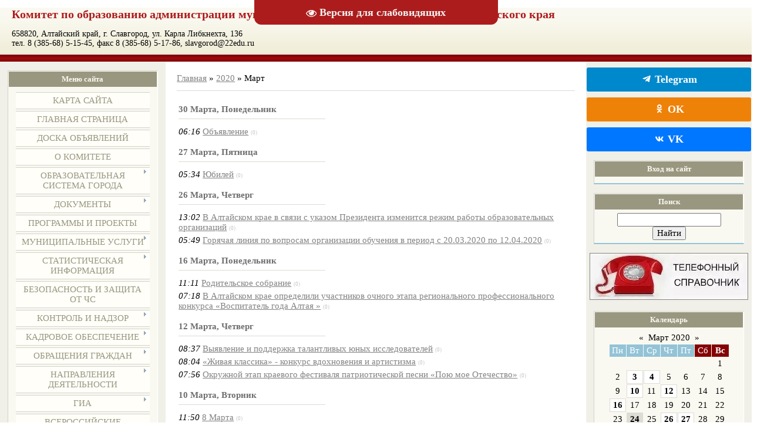

--- FILE ---
content_type: text/html; charset=UTF-8
request_url: http://slavg-obr.ru/news/2020-03
body_size: 14042
content:
<!DOCTYPE html>
<html>
<head>
<meta http-equiv="content-type" content="text/html; charset=UTF-8">
<title>Март 2020 - Новости сайта - Комитет администрации г. Славгорода Алтайского края по образованию</title>


<link type="text/css" rel="stylesheet" href="/_st/my.css" />

	<link rel="stylesheet" href="/.s/src/base.min.css?v=221108" />
	<link rel="stylesheet" href="/.s/src/layer7.min.css?v=221108" />

	<script src="/.s/src/jquery-1.12.4.min.js"></script>
	
	<script src="/.s/src/uwnd.min.js?v=221108"></script>
	<script src="//s725.ucoz.net/cgi/uutils.fcg?a=uSD&ca=2&ug=999&isp=1&r=0.574226035931567"></script>
	<link rel="stylesheet" href="/.s/src/ulightbox/ulightbox.min.css" />
	<link rel="stylesheet" href="/.s/src/social.css" />
	<script src="/.s/src/ulightbox/ulightbox.min.js"></script>
	<script src="/.s/src/visually_impaired.min.js"></script>
	<script>
/* --- UCOZ-JS-DATA --- */
window.uCoz = {"ssid":"037732354060454367000","country":"US","sign":{"7251":"Запрошенный контент не может быть загружен. Пожалуйста, попробуйте позже.","7252":"Предыдущий","7254":"Изменить размер","5255":"Помощник","7253":"Начать слайд-шоу","5458":"Следующий","7287":"Перейти на страницу с фотографией.","3125":"Закрыть"},"layerType":7,"site":{"id":"eslavg-obr","domain":"slavg-obr.ru","host":"slavg-obr.ucoz.net"},"language":"ru","uLightboxType":1,"module":"news"};
/* --- UCOZ-JS-CODE --- */
	var uhe    = 2;
	var lng    = 'ru';
	var has    = 0;
	var imgs   = 0;
	var bg     = 0;
	var hwidth = 0;
	var bgs    = [1, 2 ];
	var fonts  = [20];
	var eyeSVG = '<?xml version="1.0" encoding="utf-8"?><svg width="18" height="18" viewBox="0 0 1750 1750" xmlns="http://www.w3.org/2000/svg"><path fill="#f5f5f5" d="M1664 960q-152-236-381-353 61 104 61 225 0 185-131.5 316.5t-316.5 131.5-316.5-131.5-131.5-316.5q0-121 61-225-229 117-381 353 133 205 333.5 326.5t434.5 121.5 434.5-121.5 333.5-326.5zm-720-384q0-20-14-34t-34-14q-125 0-214.5 89.5t-89.5 214.5q0 20 14 34t34 14 34-14 14-34q0-86 61-147t147-61q20 0 34-14t14-34zm848 384q0 34-20 69-140 230-376.5 368.5t-499.5 138.5-499.5-139-376.5-368q-20-35-20-69t20-69q140-229 376.5-368t499.5-139 499.5 139 376.5 368q20 35 20 69z"/></svg>';
	jQuery(function ($) {
		document.body.insertAdjacentHTML('afterBegin', '<a id="uhvb" class="in-body top-centered " style="background-color:#ad1c1c; color:#f5f5f5; " href="javascript:;" onclick="uvcl();" itemprop="copy">'+eyeSVG+' <b>Версия для слабовидящих</b></a>');
		uhpv(has);
	});
	
function loginPopupForm(params = {}) { new _uWnd('LF', ' ', -250, -100, { closeonesc:1, resize:1 }, { url:'/index/40' + (params.urlParams ? '?'+params.urlParams : '') }) }
/* --- UCOZ-JS-END --- */
</script>

	<style>.UhideBlock{display:none; }</style>
	<script type="text/javascript">new Image().src = "//counter.yadro.ru/hit;noadsru?r"+escape(document.referrer)+(screen&&";s"+screen.width+"*"+screen.height+"*"+(screen.colorDepth||screen.pixelDepth))+";u"+escape(document.URL)+";"+Date.now();</script>
</head>

<body>
<div id="utbr8214" rel="s725"></div>
<div id="wrap"> 
<!--U1AHEADER1Z--><div id="head_title"><h1>Комитет по образованию администрации муниципального округа город Славгород Алтайского края</h1></div>
<div id="head_addr">658820, Алтайский край, г. Славгород, ул. Карла Либкнехта, 136</div>
<div id="head_cont">тел. 8 (385-68) 5-15-45, факс 8 (385-68) 5-17-86, slavgorod@22edu.ru</div>
</div>
<div class="subLine"></div><!--/U1AHEADER1Z-->
<!-- <middle> -->
<div id="leftColumn">
<!--U1CLEFTER1Z--><!-- <block2> -->

<div class="boxTable"><h2><!-- <bt> --><!--<s5184>-->Меню сайта<!--</s>--><!-- </bt> --></h2><div class="boxContent"><!-- <bc> --><div id="uMenuDiv1" class="uMenuV" style="position:relative;"><ul class="uMenuRoot">
<li><div class="umn-tl"><div class="umn-tr"><div class="umn-tc"></div></div></div><div class="umn-ml"><div class="umn-mr"><div class="umn-mc"><div class="uMenuItem"><a href="/index/karta_sajta/0-21"><span>Карта сайта</span></a></div></div></div></div><div class="umn-bl"><div class="umn-br"><div class="umn-bc"><div class="umn-footer"></div></div></div></div></li>
<li><div class="umn-tl"><div class="umn-tr"><div class="umn-tc"></div></div></div><div class="umn-ml"><div class="umn-mr"><div class="umn-mc"><div class="uMenuItem"><a href="/"><span>Главная страница</span></a></div></div></div></div><div class="umn-bl"><div class="umn-br"><div class="umn-bc"><div class="umn-footer"></div></div></div></div></li>
<li><div class="umn-tl"><div class="umn-tr"><div class="umn-tc"></div></div></div><div class="umn-ml"><div class="umn-mr"><div class="umn-mc"><div class="uMenuItem"><a href="/board/"><span>Доска объявлений</span></a></div></div></div></div><div class="umn-bl"><div class="umn-br"><div class="umn-bc"><div class="umn-footer"></div></div></div></div></li>
<li><div class="umn-tl"><div class="umn-tr"><div class="umn-tc"></div></div></div><div class="umn-ml"><div class="umn-mr"><div class="umn-mc"><div class="uMenuItem"><a href="/index/o_komitete/0-4"><span>О Комитете</span></a></div></div></div></div><div class="umn-bl"><div class="umn-br"><div class="umn-bc"><div class="umn-footer"></div></div></div></div></li>
<li style="position:relative;"><div class="umn-tl"><div class="umn-tr"><div class="umn-tc"></div></div></div><div class="umn-ml"><div class="umn-mr"><div class="umn-mc"><div class="uMenuItem"><div class="uMenuArrow"></div><a href="/index/obrazovatelnaja_sistema_goroda/0-5"><span>Образовательная система города</span></a></div></div></div></div><div class="umn-bl"><div class="umn-br"><div class="umn-bc"><div class="umn-footer"></div></div></div></div><ul style="display:none;">
<li><div class="uMenuItem"><a href="/index/doshkolnoe_obrazovanie/0-22"><span>Дошкольное образование</span></a></div></li>
<li><div class="uMenuItem"><a href="/index/obshhee_obrazovanie/0-23"><span>Общее образование</span></a></div></li>
<li><div class="uMenuItem"><a href="/index/dopolnitelnoe_obrazovanie/0-24"><span>Дополнительное образование</span></a></div></li></ul></li>
<li style="position:relative;"><div class="umn-tl"><div class="umn-tr"><div class="umn-tc"></div></div></div><div class="umn-ml"><div class="umn-mr"><div class="umn-mc"><div class="uMenuItem"><div class="uMenuArrow"></div><a href="//slavg-obr.ucoz.net/index/dokumenty/0-6"><span>Документы</span></a></div></div></div></div><div class="umn-bl"><div class="umn-br"><div class="umn-bc"><div class="umn-footer"></div></div></div></div><ul style="display:none;">
<li><div class="uMenuItem"><a href="/index/postanovlenija_administracii_mo/0-28"><span>Постановления Администрации МО</span></a></div></li>
<li><div class="uMenuItem"><a href="/index/dokumenty_komiteta/0-29"><span>Документы МОУО</span></a></div></li>
<li><div class="uMenuItem"><a href="/index/teksty_proektov_npa/0-30"><span>Тексты проектов правовых актов</span></a></div></li>
<li><div class="uMenuItem"><a href="/index/informacija_o_zakupkakh/0-31"><span>Информация о закупках</span></a></div></li>
<li><div class="uMenuItem"><a href="/index/porjadok_obzhalovanija_npa/0-32"><span>Порядок обжалования правовых актов</span></a></div></li></ul></li>
<li><div class="umn-tl"><div class="umn-tr"><div class="umn-tc"></div></div></div><div class="umn-ml"><div class="umn-mr"><div class="umn-mc"><div class="uMenuItem"><a href="/index/programmy_i_proekty/0-7"><span>Программы и проекты</span></a></div></div></div></div><div class="umn-bl"><div class="umn-br"><div class="umn-bc"><div class="umn-footer"></div></div></div></div></li>
<li style="position:relative;"><div class="umn-tl"><div class="umn-tr"><div class="umn-tc"></div></div></div><div class="umn-ml"><div class="umn-mr"><div class="umn-mc"><div class="uMenuItem"><div class="uMenuArrow"></div><a href="/index/municipalnye_uslugi/0-8"><span>Муниципальные услуги</span></a></div></div></div></div><div class="umn-bl"><div class="umn-br"><div class="umn-bc"><div class="umn-footer"></div></div></div></div><ul style="display:none;">
<li><div class="uMenuItem"><a href="/index/administrativnye_reglamenty_uslug/0-33"><span>Административные регламенты услуг</span></a></div></li>
<li><div class="uMenuItem"><a href="/index/proekty_reglamentov/0-34"><span>Проекты регламентов</span></a></div></li></ul></li>
<li style="position:relative;"><div class="umn-tl"><div class="umn-tr"><div class="umn-tc"></div></div></div><div class="umn-ml"><div class="umn-mr"><div class="umn-mc"><div class="uMenuItem"><div class="uMenuArrow"></div><a href="//slavg-obr.ucoz.net"><span>Статистическая информация</span></a></div></div></div></div><div class="umn-bl"><div class="umn-br"><div class="umn-bc"><div class="umn-footer"></div></div></div></div><ul style="display:none;">
<li><div class="uMenuItem"><a href="/index/statistika_obrazovanija_goroda/0-35"><span>Статистика образования города</span></a></div></li>
<li><div class="uMenuItem"><a href="/index/ispolzovanie_bjudzhetnykh_sredstv/0-36"><span>Использование бюджетных средств</span></a></div></li></ul></li>
<li><div class="umn-tl"><div class="umn-tr"><div class="umn-tc"></div></div></div><div class="umn-ml"><div class="umn-mr"><div class="umn-mc"><div class="uMenuItem"><a href="/index/bezopasnost_i_zashhita_ot_chs/0-10"><span>Безопасность и защита от ЧС</span></a></div></div></div></div><div class="umn-bl"><div class="umn-br"><div class="umn-bc"><div class="umn-footer"></div></div></div></div></li>
<li style="position:relative;"><div class="umn-tl"><div class="umn-tr"><div class="umn-tc"></div></div></div><div class="umn-ml"><div class="umn-mr"><div class="umn-mc"><div class="uMenuItem"><div class="uMenuArrow"></div><a href="//slavg-obr.ucoz.net"><span>Контроль и надзор</span></a></div></div></div></div><div class="umn-bl"><div class="umn-br"><div class="umn-bc"><div class="umn-footer"></div></div></div></div><ul style="display:none;">
<li><div class="uMenuItem"><a href="/index/proverki_v_mouo/0-37"><span>Проверки в МОУО</span></a></div></li>
<li><div class="uMenuItem"><a href="/index/uchreditelnyj_kontrol/0-38"><span>Учредительный контроль</span></a></div></li></ul></li>
<li style="position:relative;"><div class="umn-tl"><div class="umn-tr"><div class="umn-tc"></div></div></div><div class="umn-ml"><div class="umn-mr"><div class="umn-mc"><div class="uMenuItem"><div class="uMenuArrow"></div><a href="//slavg-obr.ucoz.net"><span>Кадровое обеспечение</span></a></div></div></div></div><div class="umn-bl"><div class="umn-br"><div class="umn-bc"><div class="umn-footer"></div></div></div></div><ul style="display:none;">
<li><div class="uMenuItem"><a href="/index/rabota_s_kadrami_v_obrazovatelnykh_organizacijakh/0-39"><span>Работа с кадрами в образовательных организациях</span></a></div></li>
<li><div class="uMenuItem"><a href="/index/vakansii_v_obrazovatelnykh_organizacijakh/0-40"><span>Вакансии в образовательных организациях</span></a></div></li>
<li><div class="uMenuItem"><a href="/index/municipalnaja_sluzhba/0-41"><span>Муниципальная служба</span></a></div></li></ul></li>
<li style="position:relative;"><div class="umn-tl"><div class="umn-tr"><div class="umn-tc"></div></div></div><div class="umn-ml"><div class="umn-mr"><div class="umn-mc"><div class="uMenuItem"><div class="uMenuArrow"></div><a href="//slavg-obr.ucoz.net"><span>Обращения граждан</span></a></div></div></div></div><div class="umn-bl"><div class="umn-br"><div class="umn-bc"><div class="umn-footer"></div></div></div></div><ul style="display:none;">
<li><div class="uMenuItem"><a href="/index/formy_zajavlenij/0-42"><span>Формы заявлений</span></a></div></li>
<li><div class="uMenuItem"><a href="/index/grafik_priema/0-43"><span>График приема</span></a></div></li>
<li><div class="uMenuItem"><a href="/index/porjadok_rassmotrenija_obrashhenij/0-44"><span>Порядок рассмотрения обращений</span></a></div></li>
<li><div class="uMenuItem"><a href="/index/obzor_obrashhenij/0-45"><span>Обзор обращений</span></a></div></li>
<li><div class="uMenuItem"><a href="/index/gorjachaja_linija/0-25"><span>Телефоны "горячей линии"</span></a></div></li></ul></li>
<li style="position:relative;"><div class="umn-tl"><div class="umn-tr"><div class="umn-tc"></div></div></div><div class="umn-ml"><div class="umn-mr"><div class="umn-mc"><div class="uMenuItem"><div class="uMenuArrow"></div><a href="//slavg-obr.ucoz.net"><span>Направления деятельности</span></a></div></div></div></div><div class="umn-bl"><div class="umn-br"><div class="umn-bc"><div class="umn-footer"></div></div></div></div><ul style="display:none;">
<li><div class="uMenuItem"><a href="/index/organizacija_doshkolnogo_obrazovanija/0-46"><span>Организация дошкольного образования</span></a></div><ul style="display:none;">
<li><div class="uMenuItem"><a href="/index/modernizacija_doshkolnogo_obrazovanija/0-48"><span>Модернизация дошкольного образования</span></a></div></li>
<li><div class="uMenuItem"><a href="/index/podderzhka_negosudarstvennogo_sektora/0-49"><span>Поддержка негосударственного сектора</span></a></div></li>
<li><div class="uMenuItem"><a href="/index/roditelskaja_plata/0-50"><span>Родительская плата</span></a></div></li>
<li><div class="uMenuItem"><a href="/index/informacija_o_komplektovanii_doo/0-70"><span>Информация о комплектовании ДОО</span></a></div></li></ul></li>
<li><div class="uMenuItem"><a href="/index/navigatory_detstva/0-119"><span>Навигаторы детства</span></a></div></li>
<li><div class="uMenuItem"><a href="/index/vospitanie_i_dopolnitelnoe_obrazovanie/0-51"><span>Воспитание и дополнительное образование</span></a></div></li>
<li><div class="uMenuItem"><a href="/index/patrioticheskoe_vospitanie/0-52"><span>Патриотическое воспитание</span></a></div></li>
<li><div class="uMenuItem"><a href="/index/kanikulyarnaya_zanyatost/0-53"><span>Каникулярная занятость</span></a></div></li>
<li><div class="uMenuItem"><a href="/index/psikhologo_pedagogicheskoe_soprovozhdenie_i_ppms_pomoshh/0-54"><span>Психолого-педагогическое сопровождение и ППМС-помощь</span></a></div></li>
<li><div class="uMenuItem"><a href="/index/territorialnaja_psikhologo_mediko_pedagogicheskaja_komissija_tpmpk/0-93"><span>Территориальная психолого-медико-педагогическая комиссия (ТПМПК)</span></a></div></li>
<li><div class="uMenuItem"><a href="/index/rabota_s_roditelskoj_obshhestvennostju/0-55"><span>Работа с родительской общественностью</span></a></div></li>
<li><div class="uMenuItem"><a href="/index/rossijskoe_dvizhenie_shkolnikov/0-56"><span>Российское движение школьников</span></a></div></li>
<li><div class="uMenuItem"><a href="/index/dopolnitelnoe_obrazovanie/0-57"><span>Дополнительное образование</span></a></div></li>
<li><div class="uMenuItem"><a href="/index/shkoly_s_nizkimi_obrazovatelnymi_rezultatami_shnor/0-121"><span>Школы с низкими образовательными результатами (ШНОР)</span></a></div></li>
<li><div class="uMenuItem"><a href="/index/dejatelnost_shkolnykh_bibliotek/0-59"><span>Деятельность школьных библиотек</span></a></div></li>
<li><div class="uMenuItem"><a href="/index/proforientacionnaja_rabota/0-100"><span>Профориентационная работа</span></a></div></li>
<li><div class="uMenuItem"><a href="/index/rabota_s_odarennymi_detmi/0-60"><span>Работа с одаренными детьми</span></a></div><ul style="display:none;">
<li><div class="uMenuItem"><a href="/index/provedenie_vserossijskoj_olimpiady_shkolnikov/0-61"><span>Проведение всероссийской олимпиады школьников</span></a></div></li></ul></li>
<li><div class="uMenuItem"><a href="/index/organizacija_obshhego_obrazovanija/0-114"><span>Организация общего образования</span></a></div><ul style="display:none;">
<li><div class="uMenuItem"><a href="/index/distancionnoe_obuchenie/0-107"><span>Дистанционное обучение</span></a></div></li>
<li><div class="uMenuItem"><a href="/index/pitanie/0-111"><span>Школьное питание</span></a></div></li></ul></li>
<li><div class="uMenuItem"><a href="/index/fgos/0-99"><span>ФГОС</span></a></div></li>
<li><div class="uMenuItem"><a href="/index/informatizacija_obrazovanija/0-98"><span>Информатизация образования</span></a></div></li></ul></li>
<li style="position:relative;"><div class="umn-tl"><div class="umn-tr"><div class="umn-tc"></div></div></div><div class="umn-ml"><div class="umn-mr"><div class="umn-mc"><div class="uMenuItem"><div class="uMenuArrow"></div><a href="//slavg-obr.ucoz.net"><span>ГИА</span></a></div></div></div></div><div class="umn-bl"><div class="umn-br"><div class="umn-bc"><div class="umn-footer"></div></div></div></div><ul style="display:none;">
<li><div class="uMenuItem"><a href="/index/quot_gorjachaja_linija_gia_quot/0-64"><span>Горячая линия ГИА</span></a></div></li>
<li><div class="uMenuItem"><a href="/index/egeh/0-65"><span>ЕГЭ</span></a></div></li>
<li><div class="uMenuItem"><a href="/index/ogeh/0-66"><span>ОГЭ</span></a></div></li></ul></li>
<li><div class="umn-tl"><div class="umn-tr"><div class="umn-tc"></div></div></div><div class="umn-ml"><div class="umn-mr"><div class="umn-mc"><div class="uMenuItem"><a href="/index/vserossijskie_proverochnye_raboty/0-16"><span>Всероссийские проверочные работы</span></a></div></div></div></div><div class="umn-bl"><div class="umn-br"><div class="umn-bc"><div class="umn-footer"></div></div></div></div></li>
<li><div class="umn-tl"><div class="umn-tr"><div class="umn-tc"></div></div></div><div class="umn-ml"><div class="umn-mr"><div class="umn-mc"><div class="uMenuItem"><a href="/index/opeka_i_popechitelstvo/0-17"><span>Опека и попечительство</span></a></div></div></div></div><div class="umn-bl"><div class="umn-br"><div class="umn-bc"><div class="umn-footer"></div></div></div></div></li>
<li style="position:relative;"><div class="umn-tl"><div class="umn-tr"><div class="umn-tc"></div></div></div><div class="umn-ml"><div class="umn-mr"><div class="umn-mc"><div class="uMenuItem"><div class="uMenuArrow"></div><a href="/index/metodicheskaja_sluzhba/0-19"><span>Методическая служба</span></a></div></div></div></div><div class="umn-bl"><div class="umn-br"><div class="umn-bc"><div class="umn-footer"></div></div></div></div><ul style="display:none;">
<li><div class="uMenuItem"><a href="/index/mo_pedagogov_doo/0-91"><span>МО педагогов ДОО</span></a></div></li>
<li><div class="uMenuItem"><a href="/index/mo_pedagogov_oo/0-92"><span>МО педагогов ОО</span></a></div></li>
<li><div class="uMenuItem"><a href="/index/opyt_raboty/0-115"><span>Опыт работы</span></a></div></li></ul></li>
<li style="position:relative;"><div class="umn-tl"><div class="umn-tr"><div class="umn-tc"></div></div></div><div class="umn-ml"><div class="umn-mr"><div class="umn-mc"><div class="uMenuItem"><div class="uMenuArrow"></div><a href="/index/nezavisimaja_ocenka_kachestva_raboty_obrazovatelnykh_organizacij/0-20"><span>Независимая оценка качества работы образовательных организаций</span></a></div></div></div></div><div class="umn-bl"><div class="umn-br"><div class="umn-bc"><div class="umn-footer"></div></div></div></div><ul style="display:none;">
<li><div class="uMenuItem"><a href="http://www.educaltai.ru/education_system/quality_educ/2022/"><span>Краевые и федеральные документы</span></a></div></li>
<li><div class="uMenuItem"><a href="/index/obshhestvennyj_sovet/0-68"><span>Общественные советы</span></a></div></li>
<li><div class="uMenuItem"><a href="/index/kachestvo_obrazovanija/0-69"><span>Качество образования</span></a></div></li></ul></li>
<li><div class="umn-tl"><div class="umn-tr"><div class="umn-tc"></div></div></div><div class="umn-ml"><div class="umn-mr"><div class="umn-mc"><div class="uMenuItem"><a href="/index/municipalnaja_sistema_ocenki_kachestva_obrazovanija/0-112"><span>Муниципальные механизмы управления качеством образования (ММУКО)</span></a></div></div></div></div><div class="umn-bl"><div class="umn-br"><div class="umn-bc"><div class="umn-footer"></div></div></div></div></li>
<li><div class="umn-tl"><div class="umn-tr"><div class="umn-tc"></div></div></div><div class="umn-ml"><div class="umn-mr"><div class="umn-mc"><div class="uMenuItem"><a href="/index/god_pedagoga_i_nastavnika/0-134"><span>Год педагога и наставника</span></a></div></div></div></div><div class="umn-bl"><div class="umn-br"><div class="umn-bc"><div class="umn-footer"></div></div></div></div></li>
<li><div class="umn-tl"><div class="umn-tr"><div class="umn-tc"></div></div></div><div class="umn-ml"><div class="umn-mr"><div class="umn-mc"><div class="uMenuItem"><a href="/index/nacionalnyj_proekt_quot_obrazovanie_quot/0-108"><span>Национальный проект "Образование"</span></a></div></div></div></div><div class="umn-bl"><div class="umn-br"><div class="umn-bc"><div class="umn-footer"></div></div></div></div></li>
<li><div class="umn-tl"><div class="umn-tr"><div class="umn-tc"></div></div></div><div class="umn-ml"><div class="umn-mr"><div class="umn-mc"><div class="uMenuItem"><a href="/index/personificirovannoe_dopolnitelnoe_obrazovanie/0-104"><span>Персонифицированное дополнительное образование</span></a></div></div></div></div><div class="umn-bl"><div class="umn-br"><div class="umn-bc"><div class="umn-footer"></div></div></div></div></li>
<li><div class="umn-tl"><div class="umn-tr"><div class="umn-tc"></div></div></div><div class="umn-ml"><div class="umn-mr"><div class="umn-mc"><div class="uMenuItem"><a href="/index/leto_2020/0-109"><span>Лето</span></a></div></div></div></div><div class="umn-bl"><div class="umn-br"><div class="umn-bc"><div class="umn-footer"></div></div></div></div></li>
<li><div class="umn-tl"><div class="umn-tr"><div class="umn-tc"></div></div></div><div class="umn-ml"><div class="umn-mr"><div class="umn-mc"><div class="uMenuItem"><a href="/index/profilaktika/0-113"><span>Профилактика</span></a></div></div></div></div><div class="umn-bl"><div class="umn-br"><div class="umn-bc"><div class="umn-footer"></div></div></div></div></li>
<li><div class="umn-tl"><div class="umn-tr"><div class="umn-tc"></div></div></div><div class="umn-ml"><div class="umn-mr"><div class="umn-mc"><div class="uMenuItem"><a href="/index/informacija_dlja_roditelej/0-101"><span>Информация для родителей</span></a></div></div></div></div><div class="umn-bl"><div class="umn-br"><div class="umn-bc"><div class="umn-footer"></div></div></div></div></li>
<li><div class="umn-tl"><div class="umn-tr"><div class="umn-tc"></div></div></div><div class="umn-ml"><div class="umn-mr"><div class="umn-mc"><div class="uMenuItem"><a href="/photo"><span>Фотоальбомы</span></a></div></div></div></div><div class="umn-bl"><div class="umn-br"><div class="umn-bc"><div class="umn-footer"></div></div></div></div></li>
<li><div class="umn-tl"><div class="umn-tr"><div class="umn-tc"></div></div></div><div class="umn-ml"><div class="umn-mr"><div class="umn-mc"><div class="uMenuItem"><a href="/gb"><span>Гостевая книга</span></a></div></div></div></div><div class="umn-bl"><div class="umn-br"><div class="umn-bc"><div class="umn-footer"></div></div></div></div></li>
<li><div class="umn-tl"><div class="umn-tr"><div class="umn-tc"></div></div></div><div class="umn-ml"><div class="umn-mr"><div class="umn-mc"><div class="uMenuItem"><a href="/index/0-3"><span>Обратная связь</span></a></div></div></div></div><div class="umn-bl"><div class="umn-br"><div class="umn-bc"><div class="umn-footer"></div></div></div></div></li>
<li style="position:relative;"><div class="umn-tl"><div class="umn-tr"><div class="umn-tc"></div></div></div><div class="umn-ml"><div class="umn-mr"><div class="umn-mc"><div class="uMenuItem"><div class="uMenuArrow"></div><span>Информационная безопасность</span></div></div></div></div><div class="umn-bl"><div class="umn-br"><div class="umn-bc"><div class="umn-footer"></div></div></div></div><ul style="display:none;">
<li><div class="uMenuItem"><a href="http://slavg-obr.ru/index/lokalnye_normativnye_akty_v_sfere_obespechenija_informacionnoj_bezopasnosti_obuchajushhikhsja/0-148"><span>Локальные нормативные акты в сфере обеспечения информационной безопасности обучающихся</span></a></div></li>
<li><div class="uMenuItem"><a href="http://slavg-obr.ru/index/normativnoe_regulirovanie/0-149"><span>Нормативное регулирование</span></a></div></li>
<li><div class="uMenuItem"><a href="http://slavg-obr.ru/index/pedagogicheskim_rabotnikam/0-150"><span>Педагогическим работникам</span></a></div></li>
<li><div class="uMenuItem"><a href="http://slavg-obr.ru/index/obuchajushhimsja/0-151"><span>Обучающимся</span></a></div></li>
<li><div class="uMenuItem"><a href="http://slavg-obr.ru/index/roditeljam_zakonnym_predstaviteljam_obuchajushhikhsja/0-152"><span>Родителям (законным представителям) обучающихся</span></a></div></li>
<li><div class="uMenuItem"><a href="http://slavg-obr.ru/index/detskie_bezopasnye_sajty/0-153"><span>Детские безопасные сайты</span></a></div></li></ul></li>
<li><div class="umn-tl"><div class="umn-tr"><div class="umn-tc"></div></div></div><div class="umn-ml"><div class="umn-mr"><div class="umn-mc"><div class="uMenuItem"><a href="/index/v_pervyj_klass/0-154"><span>В первый класс</span></a></div></div></div></div><div class="umn-bl"><div class="umn-br"><div class="umn-bc"><div class="umn-footer"></div></div></div></div></li></ul></div><script>$(function(){_uBuildMenu('#uMenuDiv1',0,document.location.href+'/','uMenuItemA','uMenuArrow',2500);})</script><!-- </bc> --></div></div>

<!-- </block2> -->

<!-- <block3> -->

<!-- </block3> -->


<!-- <block4> -->

<!-- </block4> -->

<!-- <block5> -->

<!-- </block5> -->

<!-- <block6> -->

<!-- </block6> -->

<!-- <block7> -->
<a href="https://edu.gov.ru"/" target="_blank" title="Министерство просвещения Российской Федерации"><img src="//slavg-obr.ucoz.net/banner/mp.jpg" alt=" Министерство просвещения Российской Федерации" width="268px" border="1"></a>
<a href="https://www.minobrnauki.gov.ru/"/" target="_blank" title="Министерство науки и высшего образования Российской Федерации"><img src="//slavg-obr.ucoz.net/banner/minobrnauki_i_vysshego_obrazovanija_rf.jpg" alt=" Министерство науки и высшего образования Российской Федерации" width="268px" border="1"></a>
<a href="https://www.altairegion22.ru//" target="_blank" title="Официальный сайт Алтайского края"><img src="//slavg-obr.ucoz.net/banner/ak.jpg" alt=" Официальный сайт Алтайского края" width="268" border="1"></a>
<a href="http://educaltai.ru/" target="_blank" title="Министерство образования и науки Алтайского края"><img src="//slavg-obr.ucoz.net/banner/mak.jpg" alt=" Министерство образования и науки Алтайского края" width="268" border="1"></a>
<a href="http://neteducation.edu22.info/" target="_blank" title="Сетевой край. Образование"><img src="//slavg-obr.ucoz.net/banner/sko.jpg" alt="Сетевой край. Образование" width="268" border="1"></a>
<a href="https://bus.gov.ru/pub/independentRating/list/" target="_blank" title="Результаты независимой оценки качества оказания услуг организациями социальной сферы"><img src="//slavg-obr.ucoz.net/banner/rezultat.jpg" alt="Результаты независимой оценки качества оказания услуг организациями социальной сферы" width="268" border="1"></a>
<a href="http://fcior.edu.ru//" target="_blank" title="Федеральный центр информационно-образовательных ресурсов"><img src="//slavg-obr.ucoz.net/banner/cior.jpg" alt=" Федеральный центр информационно-образовательных ресурсов" width="268" border="1"></a>
<a href="http://ege.edu22.info/" target="_blank" title="Официальный сайт государственной итоговой аттестации в Алтайском крае"><img src="//slavg-obr.ucoz.net/banner/gia.jpg" alt=" Официальный сайт государственной итоговой аттестации в Алтайском крае" width="268" border="1"></a>
<a href="https://www.gosuslugi.ru/#" target="_blank" title="Госуслуги"><img src="//slavg-obr.ucoz.net/banner/gu.jpg" alt=" Госуслуги" width="268" border="1"></a>
<a href="http://www.akiac.ru/" target="_blank" title="Алтайский институт цифровых технологий и оценки качества образования"><img src="//slavg-obr.ucoz.net/banner/AICTiOKO.jpg" alt=" Алтайский институт цифровых технологий и оценки качества образования" width="268" border="1"></a>
<a href="http://iro22.ru/" target="_blank" title="Алтайский институт развития образования имени А.М. Топорова"><img src="//slavg-obr.ucoz.net/banner/airo_toporov.jpg" alt=" Алтайский институт развития образования имени А.М. Топорова" width="268" border="1"></a>
<a href="http://ib.edu22.info/" target="_blank" title="Родителям школьников Алтайского края об информационной безопасности"><img src="//slavg-obr.ucoz.net/banner/internet.png" alt=" Родителям школьников Алтайского края об информационной безопасности" width="268" border="1"></a>
<a href="https://telefon-doveria.ru/" target="_blank" title="Телефон доверия для детей, подростков и их родителей"><img src="//slavg-obr.ucoz.net/banner/telefon-doveriya.jpg" alt=" Телефон доверия для детей ,подростков и их родителей" width="268 border="0"></a>
<a href="http://deti.educaltai.ru/" target="_blank" title="Счастливое детство в семье"><img src="//slavg-obr.ucoz.net/banner/schastlivoe_detstvo.jpg" alt=" Счастливое детство в семье" width="268 border="1"></a>
<a href="https://портал-для-родителей-алтайский-край.рф" target="_blank" title="Развитие детства"><img src="http://slavg-obr.ru/banner/razvitie_detstva.jpg" alt=" Развитие детства" width="268 border="1"></a>
<a href="https://портал-для-родителей-алтайский-край.рф/consultant/" target="_blank" title="Служба консультирования родителей в Алтайском крае"><img src="http://slavg-obr.ru/banner/sluzhba_konsultirovanija_roditelej.jpeg" alt=" Служба консультирования родителей в Алтайском крае" width="268" border="1"></a>
<!-- </block7> -->


<!-- <block8> -->

<div class="boxTable"><h2><!-- <bt> --><!--<s5195>-->Статистика<!--</s>--><!-- </bt> --></h2><div class="boxContent"><div align="center"><!-- <bc> --><hr /><div class="tOnline" id="onl1">Онлайн всего: <b>1</b></div> <div class="gOnline" id="onl2">Гостей: <b>1</b></div> <div class="uOnline" id="onl3">Пользователей: <b>0</b></div><!-- </bc> --></div></div></div>

<!-- </block8> -->

<!-- <block9> -->
<div class="boxTable box-center">
<script src='https://pos.gosuslugi.ru/bin/script.min.js'></script> <style> #js-show-iframe-wrapper{position:relative;display:flex;align-items:center;justify-content:center;width:140;min-width:100%;max-width:100%;background:linear-gradient(138.4deg,#38bafe 26.49%,#2d73bc 79.45%);color:#fff;cursor:pointer}#js-show-iframe-wrapper .pos-banner-fluid *{box-sizing:border-box}#js-show-iframe-wrapper .pos-banner-fluid .pos-banner-btn_2{display:block;width:240px;min-height:56px;font-size:18px;line-height:24px;cursor:pointer;background:#0d4cd3;color:#fff;border:none;border-radius:8px;outline:0}#js-show-iframe-wrapper .pos-banner-fluid .pos-banner-btn_2:hover{background:#1d5deb}#js-show-iframe-wrapper .pos-banner-fluid .pos-banner-btn_2:focus{background:#2a63ad}#js-show-iframe-wrapper .pos-banner-fluid .pos-banner-btn_2:active{background:#2a63ad}@-webkit-keyframes fadeInFromNone{0%{display:none;opacity:0}1%{display:block;opacity:0}100%{display:block;opacity:1}}@keyframes fadeInFromNone{0%{display:none;opacity:0}1%{display:block;opacity:0}100%{display:block;opacity:1}}@font-face{font-family:LatoWebLight;src:url(https://pos.gosuslugi.ru/bin/fonts/Lato/fonts/Lato-Light.woff2) format("woff2"),url(https://pos.gosuslugi.ru/bin/fonts/Lato/fonts/Lato-Light.woff) format("woff"),url(https://pos.gosuslugi.ru/bin/fonts/Lato/fonts/Lato-Light.ttf) format("truetype");font-style:normal;font-weight:400}@font-face{font-family:LatoWeb;src:url(https://pos.gosuslugi.ru/bin/fonts/Lato/fonts/Lato-Regular.woff2) format("woff2"),url(https://pos.gosuslugi.ru/bin/fonts/Lato/fonts/Lato-Regular.woff) format("woff"),url(https://pos.gosuslugi.ru/bin/fonts/Lato/fonts/Lato-Regular.ttf) format("truetype");font-style:normal;font-weight:400}@font-face{font-family:LatoWebBold;src:url(https://pos.gosuslugi.ru/bin/fonts/Lato/fonts/Lato-Bold.woff2) format("woff2"),url(https://pos.gosuslugi.ru/bin/fonts/Lato/fonts/Lato-Bold.woff) format("woff"),url(https://pos.gosuslugi.ru/bin/fonts/Lato/fonts/Lato-Bold.ttf) format("truetype");font-style:normal;font-weight:400}@font-face{font-family:RobotoWebLight;src:url(https://pos.gosuslugi.ru/bin/fonts/Roboto/Roboto-Light.woff2) format("woff2"),url(https://pos.gosuslugi.ru/bin/fonts/Roboto/Roboto-Light.woff) format("woff"),url(https://pos.gosuslugi.ru/bin/fonts/Roboto/Roboto-Light.ttf) format("truetype");font-style:normal;font-weight:400}@font-face{font-family:RobotoWebRegular;src:url(https://pos.gosuslugi.ru/bin/fonts/Roboto/Roboto-Regular.woff2) format("woff2"),url(https://pos.gosuslugi.ru/bin/fonts/Roboto/Roboto-Regular.woff) format("woff"),url(https://pos.gosuslugi.ru/bin/fonts/Roboto/Roboto-Regular.ttf) format("truetype");font-style:normal;font-weight:400}@font-face{font-family:RobotoWebBold;src:url(https://pos.gosuslugi.ru/bin/fonts/Roboto/Roboto-Bold.woff2) format("woff2"),url(https://pos.gosuslugi.ru/bin/fonts/Roboto/Roboto-Bold.woff) format("woff"),url(https://pos.gosuslugi.ru/bin/fonts/Roboto/Roboto-Bold.ttf) format("truetype");font-style:normal;font-weight:400}@font-face{font-family:ScadaWebRegular;src:url(https://pos.gosuslugi.ru/bin/fonts/Scada/Scada-Regular.woff2) format("woff2"),url(https://pos.gosuslugi.ru/bin/fonts/Scada/Scada-Regular.woff) format("woff"),url(https://pos.gosuslugi.ru/bin/fonts/Scada/Scada-Regular.ttf) format("truetype");font-style:normal;font-weight:400}@font-face{font-family:ScadaWebBold;src:url(https://pos.gosuslugi.ru/bin/fonts/Scada/Scada-Bold.woff2) format("woff2"),url(https://pos.gosuslugi.ru/bin/fonts/Scada/Scada-Bold.woff) format("woff"),url(https://pos.gosuslugi.ru/bin/fonts/Scada/Scada-Bold.ttf) format("truetype");font-style:normal;font-weight:400}@font-face{font-family:Geometria;src:url(https://pos.gosuslugi.ru/bin/fonts/Geometria/Geometria.eot);src:url(https://pos.gosuslugi.ru/bin/fonts/Geometria/Geometria.eot?#iefix) format("embedded-opentype"),url(https://pos.gosuslugi.ru/bin/fonts/Geometria/Geometria.woff) format("woff"),url(https://pos.gosuslugi.ru/bin/fonts/Geometria/Geometria.ttf) format("truetype");font-weight:400;font-style:normal}@font-face{font-family:Geometria-ExtraBold;src:url(https://pos.gosuslugi.ru/bin/fonts/Geometria/Geometria-ExtraBold.eot);src:url(https://pos.gosuslugi.ru/bin/fonts/Geometria/Geometria-ExtraBold.eot?#iefix) format("embedded-opentype"),url(https://pos.gosuslugi.ru/bin/fonts/Geometria/Geometria-ExtraBold.woff) format("woff"),url(https://pos.gosuslugi.ru/bin/fonts/Geometria/Geometria-ExtraBold.ttf) format("truetype");font-weight:800;font-style:normal} </style> <style> #js-show-iframe-wrapper{background:var(--pos-banner-fluid-21__background)}#js-show-iframe-wrapper .pos-banner-fluid .pos-banner-btn_2{width:100%;min-height:52px;background:#fff;color:#0b1f33;font-size:16px;font-family:LatoWeb,sans-serif;font-weight:400;padding:0;line-height:1.2}#js-show-iframe-wrapper .pos-banner-fluid .pos-banner-btn_2:active,#js-show-iframe-wrapper .pos-banner-fluid .pos-banner-btn_2:focus,#js-show-iframe-wrapper .pos-banner-fluid .pos-banner-btn_2:hover{background:#e4ecfd}#js-show-iframe-wrapper .bf-21{position:relative;display:grid;grid-template-columns:var(--pos-banner-fluid-21__grid-template-columns);grid-template-rows:var(--pos-banner-fluid-21__grid-template-rows);width:100%;max-width:var(--pos-banner-fluid-21__max-width);box-sizing:border-box;grid-auto-flow:row dense}#js-show-iframe-wrapper .bf-21__decor{background:var(--pos-banner-fluid-21__bg-url) var(--pos-banner-fluid-21__bg-url-position) no-repeat;background-size:cover;background-color:#f8efec;position:relative}#js-show-iframe-wrapper .bf-21__content{display:flex;flex-direction:column;padding:var(--pos-banner-fluid-21__content-padding);grid-row:var(--pos-banner-fluid-21__content-grid-row);justify-content:center}#js-show-iframe-wrapper .bf-21__text{margin:var(--pos-banner-fluid-21__text-margin);font-size:var(--pos-banner-fluid-21__text-font-size);line-height:1.4;font-family:LatoWeb,sans-serif;font-weight:700;color:#fff}#js-show-iframe-wrapper .bf-21__bottom-wrap{display:flex;flex-direction:row;align-items:center}#js-show-iframe-wrapper .bf-21__logo-wrap{position:absolute;top:var(--pos-banner-fluid-21__logo-wrap-top);left:var(--pos-banner-fluid-21__logo-wrap-right);padding:var(--pos-banner-fluid-21__logo-wrap-padding);background:#fff;border-radius:0 0 8px 0}#js-show-iframe-wrapper .bf-21__logo{width:var(--pos-banner-fluid-21__logo-width);margin-left:1px}#js-show-iframe-wrapper .bf-21__slogan{font-family:LatoWeb,sans-serif;font-weight:700;font-size:var(--pos-banner-fluid-21__slogan-font-size);line-height:1.2;color:#005ca9}#js-show-iframe-wrapper .bf-21__btn-wrap{width:100%;max-width:var(--pos-banner-fluid-21__button-wrap-max-width)} </style > <div id='js-show-iframe-wrapper'> <div class='pos-banner-fluid bf-21'> <div class='bf-21__decor'> <div class='bf-21__logo-wrap'> <img class='bf-21__logo' src='https://pos.gosuslugi.ru/bin/banner-fluid/gosuslugi-logo-blue.svg' alt='Госуслуги' /> <div class='bf-21__slogan'>Решаем вместе</div > </div > </div > <div class='bf-21__content'> <div class='bf-21__text'> Есть предложения по организации учебного процесса или знаете, как сделать школу лучше? </div > <div class='bf-21__bottom-wrap'> <div class='bf-21__btn-wrap'> <!-- pos-banner-btn_2 не удалять; другие классы не добавлять --> <button class='pos-banner-btn_2' type='button' >Написать о проблеме </button > </div > </div> </div > </div > </div > <script> (function(){ "use strict";function ownKeys(e,t){var n=Object.keys(e);if(Object.getOwnPropertySymbols){var o=Object.getOwnPropertySymbols(e);if(t)o=o.filter(function(t){return Object.getOwnPropertyDescriptor(e,t).enumerable});n.push.apply(n,o)}return n}function _objectSpread(e){for(var t=1;t<arguments.length;t++){var n=null!=arguments[t]?arguments[t]:{};if(t%2)ownKeys(Object(n),true).forEach(function(t){_defineProperty(e,t,n[t])});else if(Object.getOwnPropertyDescriptors)Object.defineProperties(e,Object.getOwnPropertyDescriptors(n));else ownKeys(Object(n)).forEach(function(t){Object.defineProperty(e,t,Object.getOwnPropertyDescriptor(n,t))})}return e}function _defineProperty(e,t,n){if(t in e)Object.defineProperty(e,t,{value:n,enumerable:true,configurable:true,writable:true});else e[t]=n;return e}var POS_PREFIX_21="--pos-banner-fluid-21__",posOptionsInitialBanner21={background:"#fc6554","grid-template-columns":"100%","grid-template-rows":"262px auto","max-width":"100%","text-font-size":"20px","text-margin":"0 0 24px 0","button-wrap-max-width":"100%","bg-url":"url('https://pos.gosuslugi.ru/bin/banner-fluid/18/banner-fluid-bg-18-2.svg')","bg-url-position":"right bottom","content-padding":"26px 24px 24px","content-grid-row":"0","logo-wrap-padding":"16px 12px 12px","logo-width":"65px","logo-wrap-top":"0","logo-wrap-left":"0","slogan-font-size":"12px"},setStyles=function(e,t){var n=arguments.length>2&&void 0!==arguments[2]?arguments[2]:POS_PREFIX_21;Object.keys(e).forEach(function(o){t.style.setProperty(n+o,e[o])})},removeStyles=function(e,t){var n=arguments.length>2&&void 0!==arguments[2]?arguments[2]:POS_PREFIX_21;Object.keys(e).forEach(function(e){t.style.removeProperty(n+e)})};function changePosBannerOnResize(){var e=document.documentElement,t=_objectSpread({},posOptionsInitialBanner21),n=document.getElementById("js-show-iframe-wrapper"),o=n?n.offsetWidth:document.body.offsetWidth;if(o>340)t["button-wrap-max-width"]="209px";if(o>482)t["content-padding"]="24px",t["text-font-size"]="24px";if(o>568)t["grid-template-columns"]="1fr 292px",t["grid-template-rows"]="100%",t["content-grid-row"]="1",t["content-padding"]="32px 24px",t["bg-url-position"]="calc(100% + 35px) bottom";if(o>610)t["bg-url-position"]="calc(100% + 12px) bottom";if(o>726)t["bg-url-position"]="right bottom";if(o>783)t["grid-template-columns"]="1fr 390px";if(o>820)t["grid-template-columns"]="1fr 420px",t["bg-url-position"]="right bottom";if(o>1098)t["bg-url"]="url('https://pos.gosuslugi.ru/bin/banner-fluid/18/banner-fluid-bg-18-3.svg')",t["bg-url-position"]="calc(100% + 55px) bottom",t["grid-template-columns"]="1fr 557px",t["text-font-size"]="32px",t["content-padding"]="32px 32px 32px 50px",t["logo-width"]="78px",t["slogan-font-size"]="15px",t["logo-wrap-padding"]="20px 16px 16px";if(o>1422)t["max-width"]="1422px",t["grid-template-columns"]="1fr 720px",t["content-padding"]="32px 48px 32px 160px",t.background="linear-gradient(90deg, #fc6554 50%, #f8efec 50%)";setStyles(t,e)}changePosBannerOnResize(),window.addEventListener("resize",changePosBannerOnResize),window.onunload=function(){var e=document.documentElement,t=_objectSpread({},posOptionsInitialBanner21);window.removeEventListener("resize",changePosBannerOnResize),removeStyles(t,e)}; })() </script> <script>Widget("https://pos.gosuslugi.ru/form", 219513)</script>
</div>
<!-- </block9> --><!--/U1CLEFTER1Z-->
</div>
<div id="rightColumn">
<!--U1DRIGHTER1Z--><link rel="stylesheet" href="//cdn.materialdesignicons.com/4.5.95/css/materialdesignicons.min.css"><a class="mdi mdi-telegram tg-button" style="display:block;width:260px; margin: 10px auto; padding:10px;border-radius:3px;font-size:18px;font-weight:600;color:#fff;text-align:center;text-decoration:none;border:0;" href="https://t.me/+WWlwSZZhriI2Mjky" target="_blank"> Telegram</a>
<a class="mdi mdi-odnoklassniki tg-button" style="display:block;width:260px; margin: 10px auto; padding:10px;border-radius:3px;font-size:18px;font-weight:600;color:#fff;text-align:center;text-decoration:none;border:0;background-color:#ee8208;" href="https://ok.ru/group/70000000792434" target="_blank"> OK</a>
<a class="mdi mdi-vk tg-button" style="display:block;width:260px; margin: 10px auto; padding:10px;border-radius:3px;font-size:18px;font-weight:600;color:#fff;text-align:center;text-decoration:none;border:0;background-color:#07f;" href="https://vk.com/obrazovanie_22" target="_blank"> VK</a>
<!-- <block8> -->

<div class="boxTable"><h2><!-- <bt> --><!--<s5158>-->Вход на сайт<!--</s>--><!-- </bt> --></h2><div class="boxContent"><!-- <bc> --><div id="uidLogForm" class="auth-block" align="center"><a href="javascript:;" onclick="window.open('https://login.uid.me/?site=eslavg-obr&ref='+escape(location.protocol + '//' + ('slavg-obr.ru' || location.hostname) + location.pathname + ((location.hash ? ( location.search ? location.search + '&' : '?' ) + 'rnd=' + Date.now() + location.hash : ( location.search || '' )))),'uidLoginWnd','width=580,height=450,resizable=yes,titlebar=yes');return false;" class="login-with uid" title="Войти через uID" rel="nofollow"><i></i></a></div><!-- </bc> --></div></div>

<!-- </block8> -->

<!-- <block9> -->

<!-- </block9> -->

<!-- <block10> -->

<!-- </block10> -->

<!-- <block11> -->

<!-- </block11> -->

<!-- <block12> -->

<div class="boxTable"><h2><!-- <bt> --><!--<s3163>-->Поиск<!--</s>--><!-- </bt> --></h2><div class="boxContent"><div align="center"><!-- <bc> -->
		<div class="searchForm">
			<form onsubmit="this.sfSbm.disabled=true" method="get" style="margin:0" action="/search/">
				<div align="center" class="schQuery">
					<input type="text" name="q" maxlength="30" size="20" class="queryField" />
				</div>
				<div align="center" class="schBtn">
					<input type="submit" class="searchSbmFl" name="sfSbm" value="Найти" />
				</div>
				<input type="hidden" name="t" value="0">
			</form>
		</div><!-- </bc> --></div></div></div>

<!-- </block12> -->

<!-- <block13> -->
<a href="//slavg-obr.ucoz.net/index/nomera_telefonov_spravochnykh_sluzhb_mouo/0-62" target="_blank" title="Телефонный справочник"><img src="//slavg-obr.ucoz.net/banner/telefoni.jpg" alt=" Телефонный справочник" width="268" heigth="70" border="1"></a>
<!-- </block13> -->



<!-- <block14> -->

<div class="boxTable"><h2><!-- <bt> --><!--<s5171>-->Календарь<!--</s>--><!-- </bt> --></h2><div class="boxContent"><div align="center"><!-- <bc> -->
		<table border="0" cellspacing="1" cellpadding="2" class="calTable">
			<tr><td align="center" class="calMonth" colspan="7"><a title="Февраль 2020" class="calMonthLink cal-month-link-prev" rel="nofollow" href="/news/2020-02">&laquo;</a>&nbsp; <a class="calMonthLink cal-month-current" rel="nofollow" href="/news/2020-03">Март 2020</a> &nbsp;<a title="Апрель 2020" class="calMonthLink cal-month-link-next" rel="nofollow" href="/news/2020-04">&raquo;</a></td></tr>
		<tr>
			<td align="center" class="calWday">Пн</td>
			<td align="center" class="calWday">Вт</td>
			<td align="center" class="calWday">Ср</td>
			<td align="center" class="calWday">Чт</td>
			<td align="center" class="calWday">Пт</td>
			<td align="center" class="calWdaySe">Сб</td>
			<td align="center" class="calWdaySu">Вс</td>
		</tr><tr><td>&nbsp;</td><td>&nbsp;</td><td>&nbsp;</td><td>&nbsp;</td><td>&nbsp;</td><td>&nbsp;</td><td align="center" class="calMday">1</td></tr><tr><td align="center" class="calMday">2</td><td align="center" class="calMdayIs"><a class="calMdayLink" href="/news/2020-03-03" title="1 Сообщений">3</a></td><td align="center" class="calMdayIs"><a class="calMdayLink" href="/news/2020-03-04" title="2 Сообщений">4</a></td><td align="center" class="calMday">5</td><td align="center" class="calMday">6</td><td align="center" class="calMday">7</td><td align="center" class="calMday">8</td></tr><tr><td align="center" class="calMday">9</td><td align="center" class="calMdayIs"><a class="calMdayLink" href="/news/2020-03-10" title="1 Сообщений">10</a></td><td align="center" class="calMday">11</td><td align="center" class="calMdayIs"><a class="calMdayLink" href="/news/2020-03-12" title="3 Сообщений">12</a></td><td align="center" class="calMday">13</td><td align="center" class="calMday">14</td><td align="center" class="calMday">15</td></tr><tr><td align="center" class="calMdayIs"><a class="calMdayLink" href="/news/2020-03-16" title="2 Сообщений">16</a></td><td align="center" class="calMday">17</td><td align="center" class="calMday">18</td><td align="center" class="calMday">19</td><td align="center" class="calMday">20</td><td align="center" class="calMday">21</td><td align="center" class="calMday">22</td></tr><tr><td align="center" class="calMday">23</td><td align="center" class="calMdayA">24</td><td align="center" class="calMday">25</td><td align="center" class="calMdayIs"><a class="calMdayLink" href="/news/2020-03-26" title="2 Сообщений">26</a></td><td align="center" class="calMdayIs"><a class="calMdayLink" href="/news/2020-03-27" title="1 Сообщений">27</a></td><td align="center" class="calMday">28</td><td align="center" class="calMday">29</td></tr><tr><td align="center" class="calMdayIs"><a class="calMdayLink" href="/news/2020-03-30" title="1 Сообщений">30</a></td><td align="center" class="calMday">31</td></tr></table><!-- </bc> --></div></div></div>

<!-- </block14> -->

<!-- <block15> -->
<a href="//slavg-obr.ucoz.net/index/gorjachaja_linija/0-25" target="_blank" title="Горячая линия"><img src="//slavg-obr.ucoz.net/banner/gorjachaja_linija.jpg" alt=" Горячая линия" width="268" heigth="70" border="1"></a>
<!-- </block15> -->

<!-- <block16> -->

<div class="boxTable"><h2><!-- <bt> --><!--<s5347>-->Архив записей<!--</s>--><!-- </bt> --></h2><div class="boxContent"><!-- <bc> --><ul class="archUl"><li class="archLi"><a class="archLink" href="/news/2020-01">2020 Январь</a></li><li class="archLi"><a class="archLink" href="/news/2020-02">2020 Февраль</a></li><li class="archLi"><a class="archLink" href="/news/2020-03">2020 Март</a></li><li class="archLi"><a class="archLink" href="/news/2020-04">2020 Апрель</a></li><li class="archLi"><a class="archLink" href="/news/2020-05">2020 Май</a></li><li class="archLi"><a class="archLink" href="/news/2020-06">2020 Июнь</a></li><li class="archLi"><a class="archLink" href="/news/2020-07">2020 Июль</a></li><li class="archLi"><a class="archLink" href="/news/2020-08">2020 Август</a></li><li class="archLi"><a class="archLink" href="/news/2020-09">2020 Сентябрь</a></li><li class="archLi"><a class="archLink" href="/news/2020-10">2020 Октябрь</a></li><li class="archLi"><a class="archLink" href="/news/2020-11">2020 Ноябрь</a></li><li class="archLi"><a class="archLink" href="/news/2020-12">2020 Декабрь</a></li><li class="archLi"><a class="archLink" href="/news/2021-01">2021 Январь</a></li><li class="archLi"><a class="archLink" href="/news/2021-02">2021 Февраль</a></li><li class="archLi"><a class="archLink" href="/news/2021-03">2021 Март</a></li><li class="archLi"><a class="archLink" href="/news/2021-04">2021 Апрель</a></li><li class="archLi"><a class="archLink" href="/news/2021-05">2021 Май</a></li><li class="archLi"><a class="archLink" href="/news/2021-06">2021 Июнь</a></li><li class="archLi"><a class="archLink" href="/news/2021-07">2021 Июль</a></li><li class="archLi"><a class="archLink" href="/news/2021-08">2021 Август</a></li><li class="archLi"><a class="archLink" href="/news/2021-09">2021 Сентябрь</a></li><li class="archLi"><a class="archLink" href="/news/2021-10">2021 Октябрь</a></li><li class="archLi"><a class="archLink" href="/news/2021-11">2021 Ноябрь</a></li><li class="archLi"><a class="archLink" href="/news/2021-12">2021 Декабрь</a></li><li class="archLi"><a class="archLink" href="/news/2022-01">2022 Январь</a></li><li class="archLi"><a class="archLink" href="/news/2022-02">2022 Февраль</a></li><li class="archLi"><a class="archLink" href="/news/2022-03">2022 Март</a></li><li class="archLi"><a class="archLink" href="/news/2022-04">2022 Апрель</a></li><li class="archLi"><a class="archLink" href="/news/2022-05">2022 Май</a></li><li class="archLi"><a class="archLink" href="/news/2022-06">2022 Июнь</a></li><li class="archLi"><a class="archLink" href="/news/2022-07">2022 Июль</a></li><li class="archLi"><a class="archLink" href="/news/2022-08">2022 Август</a></li><li class="archLi"><a class="archLink" href="/news/2022-09">2022 Сентябрь</a></li><li class="archLi"><a class="archLink" href="/news/2022-10">2022 Октябрь</a></li><li class="archLi"><a class="archLink" href="/news/2022-11">2022 Ноябрь</a></li><li class="archLi"><a class="archLink" href="/news/2022-12">2022 Декабрь</a></li><li class="archLi"><a class="archLink" href="/news/2023-01">2023 Январь</a></li><li class="archLi"><a class="archLink" href="/news/2023-02">2023 Февраль</a></li><li class="archLi"><a class="archLink" href="/news/2023-03">2023 Март</a></li><li class="archLi"><a class="archLink" href="/news/2023-04">2023 Апрель</a></li><li class="archLi"><a class="archLink" href="/news/2023-05">2023 Май</a></li><li class="archLi"><a class="archLink" href="/news/2023-06">2023 Июнь</a></li><li class="archLi"><a class="archLink" href="/news/2023-08">2023 Август</a></li><li class="archLi"><a class="archLink" href="/news/2023-09">2023 Сентябрь</a></li><li class="archLi"><a class="archLink" href="/news/2023-11">2023 Ноябрь</a></li><li class="archLi"><a class="archLink" href="/news/2023-12">2023 Декабрь</a></li><li class="archLi"><a class="archLink" href="/news/2024-01">2024 Январь</a></li><li class="archLi"><a class="archLink" href="/news/2024-02">2024 Февраль</a></li><li class="archLi"><a class="archLink" href="/news/2024-03">2024 Март</a></li><li class="archLi"><a class="archLink" href="/news/2024-04">2024 Апрель</a></li><li class="archLi"><a class="archLink" href="/news/2024-05">2024 Май</a></li><li class="archLi"><a class="archLink" href="/news/2024-06">2024 Июнь</a></li><li class="archLi"><a class="archLink" href="/news/2024-07">2024 Июль</a></li><li class="archLi"><a class="archLink" href="/news/2024-08">2024 Август</a></li><li class="archLi"><a class="archLink" href="/news/2024-09">2024 Сентябрь</a></li><li class="archLi"><a class="archLink" href="/news/2024-10">2024 Октябрь</a></li><li class="archLi"><a class="archLink" href="/news/2024-11">2024 Ноябрь</a></li><li class="archLi"><a class="archLink" href="/news/2024-12">2024 Декабрь</a></li><li class="archLi"><a class="archLink" href="/news/2025-02">2025 Февраль</a></li><li class="archLi"><a class="archLink" href="/news/2025-03">2025 Март</a></li><li class="archLi"><a class="archLink" href="/news/2025-04">2025 Апрель</a></li><li class="archLi"><a class="archLink" href="/news/2025-05">2025 Май</a></li><li class="archLi"><a class="archLink" href="/news/2025-10">2025 Октябрь</a></li><li class="archLi"><a class="archLink" href="/news/2025-11">2025 Ноябрь</a></li><li class="archLi"><a class="archLink" href="/news/2025-12">2025 Декабрь</a></li><li class="archLi"><a class="archLink" href="/news/2026-01">2026 Январь</a></li></ul><!-- </bc> --></div></div>
<script type="text/javascript"> 
$("ul.archUl li").hide(); 
$("ul.archUl li:first, .archUl li:eq(1), .archUl li:eq(2)").show(); 
 $("ul.archUl").after('<br><center><a style="margin-top:3px;" id="thisArh" href="javascript:showArh();">Показать весь архив</a></center>'); 
function showArh(){ 
$("ul.archUl li").show(); 
$("#thisArh").attr({href: 'javascript:hideArh()'}); $("#thisArh").text('Скрыть архив'); 
}; 
function hideArh(){ 
$(".archUl li").hide(); 
$(".archUl li:first, .archUl li:eq(1), .archUl li:eq(2)").show(); 
$("#thisArh").attr('href', 'javascript:showArh()'); $("#thisArh").text('Показать весь архив'); 
}; 
</script>


<!-- </block16> -->

<!-- <block17> -->
<a href="https://eso.edu22.info/?once=cdNQq8peuR5FK0TL9TS7KsR4jovOp_5KTOSxMWE4rNRrjnW4-TO1F17K72TDARc3ykNtQPcMuN3lyOtGtPNxO0GbS28#/selectModule" target="_blank" title="Электронная запись в детский сад"><img src="//slavg-obr.ucoz.net/banner/zapis_v_doo.jpg" alt=" Электронная запись в детский сад" width="268" border="1"></a>
<a href="https://www.gosuslugi.ru/600426/1/form" target="_blank" title=" Запишите детей в первый класс через Госуслуги"><img src="http://slavg-obr.ru/banner/zapis_v_1_klass.jpg" alt=" Запишите детей в первый класс через Госуслуги" width="268" border="1"></a>
<a href="https://eso.edu22.info/?once=1djtHMB59AbLBPQjTtWE4smi5_06UnhijHnPhChXZjvdQ05XaKTts_rD1EkfG6Rtlg5rn012XN4mHmte5HZyMJHQVqY#/selectModule" target="_blank" title=" Электронная запись в школу"><img src="//slavg-obr.ucoz.net/banner/zapis_v_oo.png" alt=" Электронная запись в школу" width="268" border="1"></a>
<a href="https://eso.edu22.info/Modules/INQUIRYSEARCHMODULE/?once=nhUpZw8ZHNu71obreN3igDC-h7VszGJEjaOf0EKo8vJ30978QSV-QG2UgxAByA4h9OWCtY-oeS4RYrEVQGZwLwnVSWQ#/search/" target="_blank" title=" Электронная очередь"><img src="//slavg-obr.ucoz.net/banner/ehl_ochered.jpg" alt=" Электронная очередь" width="268" border="1"></a>
<a href="//slavg-obr.ucoz.net/index/provedenie_vserossijskoj_olimpiady_shkolnikov/0-61" target="_blank" title=" Муниципальный этап всероссийской олимпиады школьников"><img src="//slavg-obr.ucoz.net/banner/vosh.jpeg" alt=" Муниципальный этап всероссийской олимпиады школьников" width="268" border="1"></a>
<a href="https://econom22.ru/Anketa/anketanacproject/index.php" target="_blank" title=" Опрос общественного мнения о ходе реализации национальных проектов в Алтайском крае"><img src="//slavg-obr.ucoz.net/banner/nac_proekt.jpg" alt=" Опрос общественного мнения о ходе реализации национальных проектов в Алтайском крае" width="268" border="1"></a>
<a href="//slavg-obr.ucoz.net/index/personificirovannoe_dopolnitelnoe_obrazovanie/0-104" target="_blank" title="Персонифицированное финансирование дополнительного образования"><img src="//slavg-obr.ucoz.net/banner/pfdo.jpg" alt=" Персонифицированное финансирование дополнительного образования" width="268" border="1"></a>
<a href="//slavg-obr.ucoz.net/index/profilaktika_koronavirusa/0-105" target="_blank" title="Профилактика коронавируса"><img src="//slavg-obr.ucoz.net/banner/profilaktika_koronavirusa.jpg" alt=" Профилактика коронавируса" width="268" border="0"></a>
<a href="http://drugoedelo.ru/?mt_campaign=DD&mt_adset=tsur&mt_network=website&mt_creative=banner" target="_blank" title="Другое дело"><img src="//slavg-obr.ucoz.net/banner/drugoe_delo.gif" alt=" Другое дело" width="320" border="0"></a>

<!-- </block17> --><!--/U1DRIGHTER1Z-->
</div>
<div id="center">
<div id="textBlock">
 <!-- <body> --><div class="breadcrumbs-wrapper">
 <div class="breadcrumbs"><a href="http://slavg-obr.ucoz.net/"><!--<s5176>-->Главная<!--</s>--></a> &raquo; <a class="dateBar breadcrumb-item" href="/news/2020-00">2020</a> <span class="breadcrumb-sep">&raquo;</span> <span class="breadcrumb-curr">Март</span></div>
</div><hr /> 
<table border="0" width="100%" cellspacing="1" cellpadding="2">
			<tr><td class="archiveDateTitle">
					<a class="archiveDateTitleLink" href="/news/2020-03-30">30 Марта, Понедельник</a>
					<hr class="archEntryHr" align="left" />
			</td></tr><tr><td class="archiveEntryTitle"><ul class="uz"><li><span class="archiveEntryTime">06:16</span> <a class="archiveEntryTitleLink" href="/news/objavlenie/2020-03-30-125">Объявление</a>  <span title="Комментарии" class="archiveEntryComms">(0)</span> </li></ul></td></tr>
			<tr><td class="archiveDateTitle">
					<a class="archiveDateTitleLink" href="/news/2020-03-27">27 Марта, Пятница</a>
					<hr class="archEntryHr" align="left" />
			</td></tr><tr><td class="archiveEntryTitle"><ul class="uz"><li><span class="archiveEntryTime">05:34</span> <a class="archiveEntryTitleLink" href="/news/jubilej/2020-03-27-124">Юбилей</a>  <span title="Комментарии" class="archiveEntryComms">(0)</span> </li></ul></td></tr>
			<tr><td class="archiveDateTitle">
					<a class="archiveDateTitleLink" href="/news/2020-03-26">26 Марта, Четверг</a>
					<hr class="archEntryHr" align="left" />
			</td></tr><tr><td class="archiveEntryTitle"><ul class="uz"><li><span class="archiveEntryTime">13:02</span> <a class="archiveEntryTitleLink" href="/news/v_altajskom_krae_v_svjazi_s_ukazom_prezidenta_izmenitsja_rezhim_raboty_obrazovatelnykh_organizacij/2020-03-26-123">В Алтайском крае в связи с указом Президента изменится режим работы образовательных организаций</a>  <span title="Комментарии" class="archiveEntryComms">(0)</span> </li></ul></td></tr><tr><td class="archiveEntryTitle"><ul class="uz"><li><span class="archiveEntryTime">05:49</span> <a class="archiveEntryTitleLink" href="/news/gorjachaja_linija_po_voprosam_organizacii_obuchenija_v_period_s_20_03_2020_po_12_04_2020/2020-03-26-122">Горячая линия по вопросам организации обучения в период с 20.03.2020 по 12.04.2020</a>  <span title="Комментарии" class="archiveEntryComms">(0)</span> </li></ul></td></tr>
			<tr><td class="archiveDateTitle">
					<a class="archiveDateTitleLink" href="/news/2020-03-16">16 Марта, Понедельник</a>
					<hr class="archEntryHr" align="left" />
			</td></tr><tr><td class="archiveEntryTitle"><ul class="uz"><li><span class="archiveEntryTime">11:11</span> <a class="archiveEntryTitleLink" href="/news/roditelskoe_sobranie/2020-03-16-121">Родительское собрание</a>  <span title="Комментарии" class="archiveEntryComms">(0)</span> </li></ul></td></tr><tr><td class="archiveEntryTitle"><ul class="uz"><li><span class="archiveEntryTime">07:18</span> <a class="archiveEntryTitleLink" href="/news/v_altajskom_krae_opredelili_uchastnikov_ochnogo_ehtapa_regionalnogo_professionalnogo_konkursa_vospitatel_goda_altaja/2020-03-16-120">В Алтайском крае определили участников очного этапа регионального профессионального конкурса «Воспитатель года Алтая »</a>  <span title="Комментарии" class="archiveEntryComms">(0)</span> </li></ul></td></tr>
			<tr><td class="archiveDateTitle">
					<a class="archiveDateTitleLink" href="/news/2020-03-12">12 Марта, Четверг</a>
					<hr class="archEntryHr" align="left" />
			</td></tr><tr><td class="archiveEntryTitle"><ul class="uz"><li><span class="archiveEntryTime">08:37</span> <a class="archiveEntryTitleLink" href="/news/vyjavlenie_i_podderzhka_talantlivykh_junykh_issledovatelej/2020-03-12-119">Выявление и поддержка талантливых юных исследователей</a>  <span title="Комментарии" class="archiveEntryComms">(0)</span> </li></ul></td></tr><tr><td class="archiveEntryTitle"><ul class="uz"><li><span class="archiveEntryTime">08:04</span> <a class="archiveEntryTitleLink" href="/news/zhivaja_klassika_konkurs_vdokhnovenija_i_artistizma/2020-03-12-118">«Живая классика» - конкурс вдохновения и артистизма</a>  <span title="Комментарии" class="archiveEntryComms">(0)</span> </li></ul></td></tr><tr><td class="archiveEntryTitle"><ul class="uz"><li><span class="archiveEntryTime">07:56</span> <a class="archiveEntryTitleLink" href="/news/okruzhnoj_ehtap_kraevogo_festivalja_patrioticheskoj_pesni_poju_moe_otechestvo/2020-03-12-117">Окружной этап краевого фестиваля патриотической песни «Пою мое Отечество»</a>  <span title="Комментарии" class="archiveEntryComms">(0)</span> </li></ul></td></tr>
			<tr><td class="archiveDateTitle">
					<a class="archiveDateTitleLink" href="/news/2020-03-10">10 Марта, Вторник</a>
					<hr class="archEntryHr" align="left" />
			</td></tr><tr><td class="archiveEntryTitle"><ul class="uz"><li><span class="archiveEntryTime">11:50</span> <a class="archiveEntryTitleLink" href="/news/8_marta/2020-03-10-116">8 Марта</a>  <span title="Комментарии" class="archiveEntryComms">(0)</span> </li></ul></td></tr>
			<tr><td class="archiveDateTitle">
					<a class="archiveDateTitleLink" href="/news/2020-03-04">04 Марта, Среда</a>
					<hr class="archEntryHr" align="left" />
			</td></tr><tr><td class="archiveEntryTitle"><ul class="uz"><li><span class="archiveEntryTime">08:22</span> <a class="archiveEntryTitleLink" href="/news/rasprostranenie_luchshikh_praktik_upravlencheskoj_dejatelnosti/2020-03-04-115">Распространение лучших практик управленческой деятельности</a>  <span title="Комментарии" class="archiveEntryComms">(0)</span> </li></ul></td></tr><tr><td class="archiveEntryTitle"><ul class="uz"><li><span class="archiveEntryTime">07:57</span> <a class="archiveEntryTitleLink" href="/news/zhivaja_klassika/2020-03-04-114">«Живая классика»</a>  <span title="Комментарии" class="archiveEntryComms">(0)</span> </li></ul></td></tr>
			<tr><td class="archiveDateTitle">
					<a class="archiveDateTitleLink" href="/news/2020-03-03">03 Марта, Вторник</a>
					<hr class="archEntryHr" align="left" />
			</td></tr><tr><td class="archiveEntryTitle"><ul class="uz"><li><span class="archiveEntryTime">07:57</span> <a class="archiveEntryTitleLink" href="/news/programma_zemskij_uchitel_v_altajskom_krae/2020-03-03-113">Программа «Земский учитель» в Алтайском крае</a>  <span title="Комментарии" class="archiveEntryComms">(0)</span> </li></ul></td></tr></table><!-- </body> -->
 
 


</div>
</div>
<!-- </middle> -->

<!--U1BFOOTER1Z--><div class="subLine"></div>
<div id="footer"><p><!-- <copy> -->Комитет по образованию города Славгорода &copy; 2026<!-- </copy> --> | <!-- "' --><span class="pblX4DeS"><a href="https://www.ucoz.ru/" title="Сайт создан при помощи uCoz" target="_blank" rel="nofollow">uCoz</a></span></p></div>
</div><!--/U1BFOOTER1Z-->
</body>

</html>
<!-- 0.06918 (s725) -->